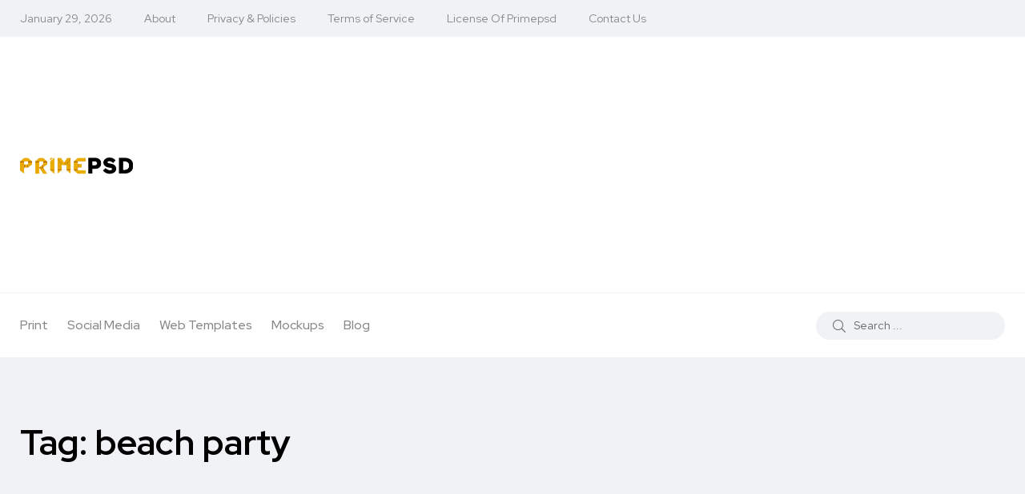

--- FILE ---
content_type: text/html; charset=UTF-8
request_url: https://www.primepsd.com/tag/beach-party/
body_size: 13505
content:
<!doctype html>
<html dir="ltr" lang="en-US" prefix="og: https://ogp.me/ns#">
<head>
	
	<script type="application/ld+json">
		{
		  "@context": "https://schema.org",
		  "@type": "WebSite",
		  "url": "https://primepsd.com/",
		  "potentialAction": {
			"@type": "SearchAction",
			"target": "https://primepsd.com/search?q={search_term_string}",
			"query-input": "required name=search_term_string"
		  },
		  "mainEntity": {
			"@type": "ItemList",
			"itemListElement": [
			  {
				"@type": "ListItem",
				"position": 1,
				"url": "https://www.primepsd.com/category/mockups/apple-devices/iphone-mockups/"
			  },
			  {
				"@type": "ListItem",
				"position": 2,
				"url": "https://www.primepsd.com/category/mockups/branding/tshirt/"
			  },
			  {
				"@type": "ListItem",
				"position": 3,
				"url": "https://www.primepsd.com/category/mockups/branding/business-card/"
			  }
			]
		  }
		}
	</script>

	
	<!-- Adsense -->
	<meta name="google-adsense-account" content="ca-pub-6230390060712340">
	<!-- Adsense -->
	
    <meta charset="UTF-8">
    <meta name="viewport" content="width=device-width, initial-scale=1">
    <link rel="profile" href="https://gmpg.org/xfn/11">
    <title>beach party - PrimePSD</title>

		<!-- All in One SEO 4.6.3 - aioseo.com -->
		<meta name="robots" content="max-image-preview:large" />
		<meta name="google-site-verification" content="4Md_b6L3-zpc6eTYALKtmHLwtUnlmsPLTSP0zjI5WNs" />
		<link rel="canonical" href="https://www.primepsd.com/tag/beach-party/" />
		<meta name="generator" content="All in One SEO (AIOSEO) 4.6.3" />
		<script type="application/ld+json" class="aioseo-schema">
			{"@context":"https:\/\/schema.org","@graph":[{"@type":"BreadcrumbList","@id":"https:\/\/www.primepsd.com\/tag\/beach-party\/#breadcrumblist","itemListElement":[{"@type":"ListItem","@id":"https:\/\/www.primepsd.com\/#listItem","position":1,"name":"Home","item":"https:\/\/www.primepsd.com\/","nextItem":"https:\/\/www.primepsd.com\/tag\/beach-party\/#listItem"},{"@type":"ListItem","@id":"https:\/\/www.primepsd.com\/tag\/beach-party\/#listItem","position":2,"name":"beach party","previousItem":"https:\/\/www.primepsd.com\/#listItem"}]},{"@type":"CollectionPage","@id":"https:\/\/www.primepsd.com\/tag\/beach-party\/#collectionpage","url":"https:\/\/www.primepsd.com\/tag\/beach-party\/","name":"beach party - PrimePSD","inLanguage":"en-US","isPartOf":{"@id":"https:\/\/www.primepsd.com\/#website"},"breadcrumb":{"@id":"https:\/\/www.primepsd.com\/tag\/beach-party\/#breadcrumblist"}},{"@type":"Organization","@id":"https:\/\/www.primepsd.com\/#organization","name":"PrimePSD","url":"https:\/\/www.primepsd.com\/","logo":{"@type":"ImageObject","url":"https:\/\/www.primepsd.com\/wp-content\/uploads\/2020\/03\/cropped-Social-Media-1.png","@id":"https:\/\/www.primepsd.com\/tag\/beach-party\/#organizationLogo","width":512,"height":512},"image":{"@id":"https:\/\/www.primepsd.com\/tag\/beach-party\/#organizationLogo"},"sameAs":["https:\/\/facebook.com\/primepsd","https:\/\/www.instagram.com\/primepsd\/"],"contactPoint":{"@type":"ContactPoint","telephone":"+919643546070","contactType":"Technical Support"}},{"@type":"WebSite","@id":"https:\/\/www.primepsd.com\/#website","url":"https:\/\/www.primepsd.com\/","name":"PrimePSD","description":"Huge Collection of Prime PSDs","inLanguage":"en-US","publisher":{"@id":"https:\/\/www.primepsd.com\/#organization"}}]}
		</script>
		<!-- All in One SEO -->

<noscript><style>#backto-top{display:none;}</style></noscript><link rel='dns-prefetch' href='//stats.wp.com' />
<link rel='dns-prefetch' href='//fonts.googleapis.com' />
<link rel='dns-prefetch' href='//c0.wp.com' />
<link rel="alternate" type="application/rss+xml" title="PrimePSD &raquo; Feed" href="https://www.primepsd.com/feed/" />
<link rel="alternate" type="application/rss+xml" title="PrimePSD &raquo; Comments Feed" href="https://www.primepsd.com/comments/feed/" />
<link rel="alternate" type="application/rss+xml" title="PrimePSD &raquo; beach party Tag Feed" href="https://www.primepsd.com/tag/beach-party/feed/" />
		<!-- This site uses the Google Analytics by MonsterInsights plugin v8.27.0 - Using Analytics tracking - https://www.monsterinsights.com/ -->
		<!-- Note: MonsterInsights is not currently configured on this site. The site owner needs to authenticate with Google Analytics in the MonsterInsights settings panel. -->
					<!-- No tracking code set -->
				<!-- / Google Analytics by MonsterInsights -->
		<style id='wp-img-auto-sizes-contain-inline-css' type='text/css'>
img:is([sizes=auto i],[sizes^="auto," i]){contain-intrinsic-size:3000px 1500px}
/*# sourceURL=wp-img-auto-sizes-contain-inline-css */
</style>

<style id='wp-emoji-styles-inline-css' type='text/css'>

	img.wp-smiley, img.emoji {
		display: inline !important;
		border: none !important;
		box-shadow: none !important;
		height: 1em !important;
		width: 1em !important;
		margin: 0 0.07em !important;
		vertical-align: -0.1em !important;
		background: none !important;
		padding: 0 !important;
	}
/*# sourceURL=wp-emoji-styles-inline-css */
</style>
<link rel='stylesheet' id='wp-block-library-css' href='https://c0.wp.com/c/6.9/wp-includes/css/dist/block-library/style.min.css' type='text/css' media='all' />
<style id='wp-block-library-inline-css' type='text/css'>
.has-text-align-justify{text-align:justify;}

/*# sourceURL=wp-block-library-inline-css */
</style><style id='global-styles-inline-css' type='text/css'>
:root{--wp--preset--aspect-ratio--square: 1;--wp--preset--aspect-ratio--4-3: 4/3;--wp--preset--aspect-ratio--3-4: 3/4;--wp--preset--aspect-ratio--3-2: 3/2;--wp--preset--aspect-ratio--2-3: 2/3;--wp--preset--aspect-ratio--16-9: 16/9;--wp--preset--aspect-ratio--9-16: 9/16;--wp--preset--color--black: #000000;--wp--preset--color--cyan-bluish-gray: #abb8c3;--wp--preset--color--white: #ffffff;--wp--preset--color--pale-pink: #f78da7;--wp--preset--color--vivid-red: #cf2e2e;--wp--preset--color--luminous-vivid-orange: #ff6900;--wp--preset--color--luminous-vivid-amber: #fcb900;--wp--preset--color--light-green-cyan: #7bdcb5;--wp--preset--color--vivid-green-cyan: #00d084;--wp--preset--color--pale-cyan-blue: #8ed1fc;--wp--preset--color--vivid-cyan-blue: #0693e3;--wp--preset--color--vivid-purple: #9b51e0;--wp--preset--color--blogar-primary: #3858F6;--wp--preset--color--blogar-secondary: #D93E40;--wp--preset--color--blogar-tertiary: #050505;--wp--preset--color--blogar-white: #ffffff;--wp--preset--color--blogar-dark-light: #1A1A1A;--wp--preset--gradient--vivid-cyan-blue-to-vivid-purple: linear-gradient(135deg,rgb(6,147,227) 0%,rgb(155,81,224) 100%);--wp--preset--gradient--light-green-cyan-to-vivid-green-cyan: linear-gradient(135deg,rgb(122,220,180) 0%,rgb(0,208,130) 100%);--wp--preset--gradient--luminous-vivid-amber-to-luminous-vivid-orange: linear-gradient(135deg,rgb(252,185,0) 0%,rgb(255,105,0) 100%);--wp--preset--gradient--luminous-vivid-orange-to-vivid-red: linear-gradient(135deg,rgb(255,105,0) 0%,rgb(207,46,46) 100%);--wp--preset--gradient--very-light-gray-to-cyan-bluish-gray: linear-gradient(135deg,rgb(238,238,238) 0%,rgb(169,184,195) 100%);--wp--preset--gradient--cool-to-warm-spectrum: linear-gradient(135deg,rgb(74,234,220) 0%,rgb(151,120,209) 20%,rgb(207,42,186) 40%,rgb(238,44,130) 60%,rgb(251,105,98) 80%,rgb(254,248,76) 100%);--wp--preset--gradient--blush-light-purple: linear-gradient(135deg,rgb(255,206,236) 0%,rgb(152,150,240) 100%);--wp--preset--gradient--blush-bordeaux: linear-gradient(135deg,rgb(254,205,165) 0%,rgb(254,45,45) 50%,rgb(107,0,62) 100%);--wp--preset--gradient--luminous-dusk: linear-gradient(135deg,rgb(255,203,112) 0%,rgb(199,81,192) 50%,rgb(65,88,208) 100%);--wp--preset--gradient--pale-ocean: linear-gradient(135deg,rgb(255,245,203) 0%,rgb(182,227,212) 50%,rgb(51,167,181) 100%);--wp--preset--gradient--electric-grass: linear-gradient(135deg,rgb(202,248,128) 0%,rgb(113,206,126) 100%);--wp--preset--gradient--midnight: linear-gradient(135deg,rgb(2,3,129) 0%,rgb(40,116,252) 100%);--wp--preset--font-size--small: 12px;--wp--preset--font-size--medium: 20px;--wp--preset--font-size--large: 36px;--wp--preset--font-size--x-large: 42px;--wp--preset--font-size--normal: 16px;--wp--preset--font-size--huge: 50px;--wp--preset--spacing--20: 0.44rem;--wp--preset--spacing--30: 0.67rem;--wp--preset--spacing--40: 1rem;--wp--preset--spacing--50: 1.5rem;--wp--preset--spacing--60: 2.25rem;--wp--preset--spacing--70: 3.38rem;--wp--preset--spacing--80: 5.06rem;--wp--preset--shadow--natural: 6px 6px 9px rgba(0, 0, 0, 0.2);--wp--preset--shadow--deep: 12px 12px 50px rgba(0, 0, 0, 0.4);--wp--preset--shadow--sharp: 6px 6px 0px rgba(0, 0, 0, 0.2);--wp--preset--shadow--outlined: 6px 6px 0px -3px rgb(255, 255, 255), 6px 6px rgb(0, 0, 0);--wp--preset--shadow--crisp: 6px 6px 0px rgb(0, 0, 0);}:where(.is-layout-flex){gap: 0.5em;}:where(.is-layout-grid){gap: 0.5em;}body .is-layout-flex{display: flex;}.is-layout-flex{flex-wrap: wrap;align-items: center;}.is-layout-flex > :is(*, div){margin: 0;}body .is-layout-grid{display: grid;}.is-layout-grid > :is(*, div){margin: 0;}:where(.wp-block-columns.is-layout-flex){gap: 2em;}:where(.wp-block-columns.is-layout-grid){gap: 2em;}:where(.wp-block-post-template.is-layout-flex){gap: 1.25em;}:where(.wp-block-post-template.is-layout-grid){gap: 1.25em;}.has-black-color{color: var(--wp--preset--color--black) !important;}.has-cyan-bluish-gray-color{color: var(--wp--preset--color--cyan-bluish-gray) !important;}.has-white-color{color: var(--wp--preset--color--white) !important;}.has-pale-pink-color{color: var(--wp--preset--color--pale-pink) !important;}.has-vivid-red-color{color: var(--wp--preset--color--vivid-red) !important;}.has-luminous-vivid-orange-color{color: var(--wp--preset--color--luminous-vivid-orange) !important;}.has-luminous-vivid-amber-color{color: var(--wp--preset--color--luminous-vivid-amber) !important;}.has-light-green-cyan-color{color: var(--wp--preset--color--light-green-cyan) !important;}.has-vivid-green-cyan-color{color: var(--wp--preset--color--vivid-green-cyan) !important;}.has-pale-cyan-blue-color{color: var(--wp--preset--color--pale-cyan-blue) !important;}.has-vivid-cyan-blue-color{color: var(--wp--preset--color--vivid-cyan-blue) !important;}.has-vivid-purple-color{color: var(--wp--preset--color--vivid-purple) !important;}.has-black-background-color{background-color: var(--wp--preset--color--black) !important;}.has-cyan-bluish-gray-background-color{background-color: var(--wp--preset--color--cyan-bluish-gray) !important;}.has-white-background-color{background-color: var(--wp--preset--color--white) !important;}.has-pale-pink-background-color{background-color: var(--wp--preset--color--pale-pink) !important;}.has-vivid-red-background-color{background-color: var(--wp--preset--color--vivid-red) !important;}.has-luminous-vivid-orange-background-color{background-color: var(--wp--preset--color--luminous-vivid-orange) !important;}.has-luminous-vivid-amber-background-color{background-color: var(--wp--preset--color--luminous-vivid-amber) !important;}.has-light-green-cyan-background-color{background-color: var(--wp--preset--color--light-green-cyan) !important;}.has-vivid-green-cyan-background-color{background-color: var(--wp--preset--color--vivid-green-cyan) !important;}.has-pale-cyan-blue-background-color{background-color: var(--wp--preset--color--pale-cyan-blue) !important;}.has-vivid-cyan-blue-background-color{background-color: var(--wp--preset--color--vivid-cyan-blue) !important;}.has-vivid-purple-background-color{background-color: var(--wp--preset--color--vivid-purple) !important;}.has-black-border-color{border-color: var(--wp--preset--color--black) !important;}.has-cyan-bluish-gray-border-color{border-color: var(--wp--preset--color--cyan-bluish-gray) !important;}.has-white-border-color{border-color: var(--wp--preset--color--white) !important;}.has-pale-pink-border-color{border-color: var(--wp--preset--color--pale-pink) !important;}.has-vivid-red-border-color{border-color: var(--wp--preset--color--vivid-red) !important;}.has-luminous-vivid-orange-border-color{border-color: var(--wp--preset--color--luminous-vivid-orange) !important;}.has-luminous-vivid-amber-border-color{border-color: var(--wp--preset--color--luminous-vivid-amber) !important;}.has-light-green-cyan-border-color{border-color: var(--wp--preset--color--light-green-cyan) !important;}.has-vivid-green-cyan-border-color{border-color: var(--wp--preset--color--vivid-green-cyan) !important;}.has-pale-cyan-blue-border-color{border-color: var(--wp--preset--color--pale-cyan-blue) !important;}.has-vivid-cyan-blue-border-color{border-color: var(--wp--preset--color--vivid-cyan-blue) !important;}.has-vivid-purple-border-color{border-color: var(--wp--preset--color--vivid-purple) !important;}.has-vivid-cyan-blue-to-vivid-purple-gradient-background{background: var(--wp--preset--gradient--vivid-cyan-blue-to-vivid-purple) !important;}.has-light-green-cyan-to-vivid-green-cyan-gradient-background{background: var(--wp--preset--gradient--light-green-cyan-to-vivid-green-cyan) !important;}.has-luminous-vivid-amber-to-luminous-vivid-orange-gradient-background{background: var(--wp--preset--gradient--luminous-vivid-amber-to-luminous-vivid-orange) !important;}.has-luminous-vivid-orange-to-vivid-red-gradient-background{background: var(--wp--preset--gradient--luminous-vivid-orange-to-vivid-red) !important;}.has-very-light-gray-to-cyan-bluish-gray-gradient-background{background: var(--wp--preset--gradient--very-light-gray-to-cyan-bluish-gray) !important;}.has-cool-to-warm-spectrum-gradient-background{background: var(--wp--preset--gradient--cool-to-warm-spectrum) !important;}.has-blush-light-purple-gradient-background{background: var(--wp--preset--gradient--blush-light-purple) !important;}.has-blush-bordeaux-gradient-background{background: var(--wp--preset--gradient--blush-bordeaux) !important;}.has-luminous-dusk-gradient-background{background: var(--wp--preset--gradient--luminous-dusk) !important;}.has-pale-ocean-gradient-background{background: var(--wp--preset--gradient--pale-ocean) !important;}.has-electric-grass-gradient-background{background: var(--wp--preset--gradient--electric-grass) !important;}.has-midnight-gradient-background{background: var(--wp--preset--gradient--midnight) !important;}.has-small-font-size{font-size: var(--wp--preset--font-size--small) !important;}.has-medium-font-size{font-size: var(--wp--preset--font-size--medium) !important;}.has-large-font-size{font-size: var(--wp--preset--font-size--large) !important;}.has-x-large-font-size{font-size: var(--wp--preset--font-size--x-large) !important;}
/*# sourceURL=global-styles-inline-css */
</style>

<style id='classic-theme-styles-inline-css' type='text/css'>
/*! This file is auto-generated */
.wp-block-button__link{color:#fff;background-color:#32373c;border-radius:9999px;box-shadow:none;text-decoration:none;padding:calc(.667em + 2px) calc(1.333em + 2px);font-size:1.125em}.wp-block-file__button{background:#32373c;color:#fff;text-decoration:none}
/*# sourceURL=/wp-includes/css/classic-themes.min.css */
</style>
<link rel='stylesheet' id='contact-form-7-css' href='https://www.primepsd.com/wp-content/plugins/contact-form-7/includes/css/styles.css?ver=5.9.3' type='text/css' media='all' />
<link rel='stylesheet' id='dedo-css-css' href='https://www.primepsd.com/wp-content/plugins/delightful-downloads/assets/css/delightful-downloads.min.css?ver=1.6.6' type='text/css' media='all' />
<link rel='stylesheet' id='mks_shortcodes_fntawsm_css-css' href='https://www.primepsd.com/wp-content/plugins/meks-flexible-shortcodes/css/font-awesome/css/font-awesome.min.css?ver=1.3.6' type='text/css' media='screen' />
<link rel='stylesheet' id='mks_shortcodes_simple_line_icons-css' href='https://www.primepsd.com/wp-content/plugins/meks-flexible-shortcodes/css/simple-line/simple-line-icons.css?ver=1.3.6' type='text/css' media='screen' />
<link rel='stylesheet' id='mks_shortcodes_css-css' href='https://www.primepsd.com/wp-content/plugins/meks-flexible-shortcodes/css/style.css?ver=1.3.6' type='text/css' media='screen' />
<link rel='stylesheet' id='axil-fonts-css' href='https://fonts.googleapis.com/css?family=Red+Hat+Display%3A0%2C400%3B0%2C500%3B0%2C700%3B0%2C900%3B1%2C400%3B1%2C500%3B1%2C700%3B1%2C900&#038;subset=latin%2Clatin-ext&#038;ver=6.9' type='text/css' media='all' />
<link rel='stylesheet' id='slick-css' href='https://www.primepsd.com/wp-content/themes/blogar/assets/css/vendor/slick.css?ver=1.2.1' type='text/css' media='all' />
<link rel='stylesheet' id='slick-theme-css' href='https://www.primepsd.com/wp-content/themes/blogar/assets/css/vendor/slick-theme.css?ver=1.2.1' type='text/css' media='all' />
<link rel='stylesheet' id='font-awesome-css' href='https://www.primepsd.com/wp-content/themes/blogar/assets/css/vendor/font-awesome.css?ver=1.2.1' type='text/css' media='all' />
<link rel='stylesheet' id='bootstrap-css' href='https://www.primepsd.com/wp-content/themes/blogar/assets/css/vendor/bootstrap.min.css?ver=1.2.1' type='text/css' media='all' />
<link rel='stylesheet' id='axil-style-css' href='https://www.primepsd.com/wp-content/themes/blogar/assets/css/style.css?ver=1.2.1' type='text/css' media='all' />
<link rel='stylesheet' id='blogar-style-css' href='https://www.primepsd.com/wp-content/themes/blogar/style.css?ver=6.9' type='text/css' media='all' />
<link rel='stylesheet' id='meks-ads-widget-css' href='https://www.primepsd.com/wp-content/plugins/meks-easy-ads-widget/css/style.css?ver=2.0.9' type='text/css' media='all' />
<link rel='stylesheet' id='meks_instagram-widget-styles-css' href='https://www.primepsd.com/wp-content/plugins/meks-easy-instagram-widget/css/widget.css?ver=6.9' type='text/css' media='all' />
<link rel='stylesheet' id='meks-flickr-widget-css' href='https://www.primepsd.com/wp-content/plugins/meks-simple-flickr-widget/css/style.css?ver=1.3' type='text/css' media='all' />
<link rel='stylesheet' id='meks-author-widget-css' href='https://www.primepsd.com/wp-content/plugins/meks-smart-author-widget/css/style.css?ver=1.1.5' type='text/css' media='all' />
<link rel='stylesheet' id='meks-social-widget-css' href='https://www.primepsd.com/wp-content/plugins/meks-smart-social-widget/css/style.css?ver=1.6.5' type='text/css' media='all' />
<link rel='stylesheet' id='meks-themeforest-widget-css' href='https://www.primepsd.com/wp-content/plugins/meks-themeforest-smart-widget/css/style.css?ver=1.6' type='text/css' media='all' />
<link rel='stylesheet' id='meks_ess-main-css' href='https://www.primepsd.com/wp-content/plugins/meks-easy-social-share/assets/css/main.css?ver=1.3' type='text/css' media='all' />
<link rel='stylesheet' id='jetpack_css-css' href='https://c0.wp.com/p/jetpack/13.2.3/css/jetpack.css' type='text/css' media='all' />
<script type="text/javascript" src="https://c0.wp.com/c/6.9/wp-includes/js/jquery/jquery.min.js" id="jquery-core-js"></script>
<script type="text/javascript" src="https://c0.wp.com/c/6.9/wp-includes/js/jquery/jquery-migrate.min.js" id="jquery-migrate-js"></script>
<script type="text/javascript" src="https://www.primepsd.com/wp-content/themes/blogar/assets/js/vendor/slick.min.js?ver=1.2.1" id="slick-js"></script>
<link rel="https://api.w.org/" href="https://www.primepsd.com/wp-json/" /><link rel="alternate" title="JSON" type="application/json" href="https://www.primepsd.com/wp-json/wp/v2/tags/172" /><link rel="EditURI" type="application/rsd+xml" title="RSD" href="https://www.primepsd.com/xmlrpc.php?rsd" />
<meta name="generator" content="WordPress 6.9" />
<meta name="generator" content="Redux 4.4.18" /><!-- start Simple Custom CSS and JS -->
<style type="text/css">
.homePosts .elementor-widget-container .axil-post-list-area {
  	display: flex;
    flex-flow: row wrap;
  	margin-left: -15px;
    margin-right: -15px;
}
.homePosts .elementor-widget-container .axil-post-list-area .section-title {
	display: none !important;  
}

.homePosts .elementor-widget-container .axil-post-list-area .post-list-view {
  	display: flex;
    flex-flow: column;
    flex: 0 0 100%;
  	padding: 0 15px;
    flex-basis: 100%%;
}

@media screen and (min-width: 768px) {
  .homePosts .elementor-widget-container .axil-post-list-area .post-list-view {
      flex-basis: 50%;
	}
}

@media screen and (min-width: 1200px) {
  .homePosts .elementor-widget-container .axil-post-list-area .post-list-view {
      flex-basis: 25%;
	}
}

@media screen and (max-width: 575px) {
  .homePosts .elementor-widget-container .axil-post-list-area .post-list-view .post-thumbnail a {
	border-radius: 10px !important;
  }
}

.homePosts .elementor-widget-container .axil-post-list-area .post-list-view .post-thumbnail {
  min-width: inherit;
  max-width: inherit;
  width: 100%;
}

.homePosts .elementor-widget-container .axil-post-list-area .mt--30 {
  margin-top: 50px !important;
}

@media screen and (max-width: 575px) {
  .homePosts .elementor-widget-container .axil-post-list-area .post-list-view .post-content {
	flex-basis: auto;
  }
}

.homePosts .elementor-widget-container .axil-post-list-area .post-list-view .post-content {
  border: none !important;
  padding: 0 !important;
  margin-top: 20px;
  box-shadow: none !important;
}

.homePosts .elementor-widget-container .axil-post-list-area .post-list-view .post-content .post-meta-wrapper {
  margin-top: 0 !important;
}</style>
<!-- end Simple Custom CSS and JS -->
<!-- start Simple Custom CSS and JS -->
<style type="text/css">
.button-blue {
  	text-align: center !important;
    width: 100% !important;
  	border-radius: 100px !important;
    padding: 16px 0 !important;
}

Ins {
  background: white !important;
}

.header-middle .container .row div:nth-child(2) {
  max-height: 100px;
}

.sidebar-inner div:nth-child(1) {
  padding: 0px !important;
}

.axil-post-details-content img {
  margin-bottom: 15px;
}

.post-meta-list .post-meta-tags {
  display: none !important;
}

.blog-btn-filled {
	width: 100%;
    background: #f9c900;
    display: block;
    text-align: center;
    padding: 10px;
    border-radius: 6px;
    color: #121212;
}
.blog-btn-filled:hover {
	color: white;
	background: #121212;
}
.blog-btn-border {
	width: 100%;
    background: transparent;
    border: 1.5px solid #121212;
    display: block;
    text-align: center;
    padding: 10px;
    border-radius: 6px;
    color: #121212;
}
.blog-btn-border:hover {
	background: #121212;
	color: white;
}
#suggest-psd {
	border: var(--border-width) solid var(--color-border);
	border-radius: 150px;
}
#suggest-psd option {
	margin: 15px 0;
    font-size: 16px;
    color: #121212;
}

/* .gridlove-share-wrapper { display: none !important;} */</style>
<!-- end Simple Custom CSS and JS -->
	<style>img#wpstats{display:none}</style>
		        <!--Customizer CSS-->
        <style type="text/css">

                                                                                                                                                                                    :root { --color-primary:#fcb60f; }            :root { --color-secondary:#fcb60f; }                                                                                                                                                
        </style>
        <meta name="generator" content="Elementor 3.24.7; features: additional_custom_breakpoints; settings: css_print_method-external, google_font-enabled, font_display-auto">
      <meta name="onesignal" content="wordpress-plugin"/>
            <script>

      window.OneSignal = window.OneSignal || [];

      OneSignal.push( function() {
        OneSignal.SERVICE_WORKER_UPDATER_PATH = "OneSignalSDKUpdaterWorker.js.php";
                      OneSignal.SERVICE_WORKER_PATH = "OneSignalSDKWorker.js.php";
                      OneSignal.SERVICE_WORKER_PARAM = { scope: "/" };
        OneSignal.setDefaultNotificationUrl("https://www.primepsd.com");
        var oneSignal_options = {};
        window._oneSignalInitOptions = oneSignal_options;

        oneSignal_options['wordpress'] = true;
oneSignal_options['appId'] = '448a1c66-6a54-4087-861a-883062dc7bef';
oneSignal_options['allowLocalhostAsSecureOrigin'] = true;
oneSignal_options['welcomeNotification'] = { };
oneSignal_options['welcomeNotification']['title'] = "PrimePSD";
oneSignal_options['welcomeNotification']['message'] = "Thanks For Subscribing";
oneSignal_options['welcomeNotification']['url'] = "http://primepsd.com/";
oneSignal_options['path'] = "https://www.primepsd.com/wp-content/plugins/onesignal-free-web-push-notifications/sdk_files/";
oneSignal_options['safari_web_id'] = "web.onesignal.auto.14c30330-c4fb-483f-9c66-942ad147f917";
oneSignal_options['promptOptions'] = { };
oneSignal_options['notifyButton'] = { };
oneSignal_options['notifyButton']['enable'] = true;
oneSignal_options['notifyButton']['position'] = 'bottom-right';
oneSignal_options['notifyButton']['theme'] = 'default';
oneSignal_options['notifyButton']['size'] = 'medium';
oneSignal_options['notifyButton']['showCredit'] = true;
oneSignal_options['notifyButton']['text'] = {};
oneSignal_options['notifyButton']['colors'] = {};
                OneSignal.init(window._oneSignalInitOptions);
                OneSignal.showSlidedownPrompt();      });

      function documentInitOneSignal() {
        var oneSignal_elements = document.getElementsByClassName("OneSignal-prompt");

        var oneSignalLinkClickHandler = function(event) { OneSignal.push(['registerForPushNotifications']); event.preventDefault(); };        for(var i = 0; i < oneSignal_elements.length; i++)
          oneSignal_elements[i].addEventListener('click', oneSignalLinkClickHandler, false);
      }

      if (document.readyState === 'complete') {
           documentInitOneSignal();
      }
      else {
           window.addEventListener("load", function(event){
               documentInitOneSignal();
          });
      }
    </script>
			<style>
				.e-con.e-parent:nth-of-type(n+4):not(.e-lazyloaded):not(.e-no-lazyload),
				.e-con.e-parent:nth-of-type(n+4):not(.e-lazyloaded):not(.e-no-lazyload) * {
					background-image: none !important;
				}
				@media screen and (max-height: 1024px) {
					.e-con.e-parent:nth-of-type(n+3):not(.e-lazyloaded):not(.e-no-lazyload),
					.e-con.e-parent:nth-of-type(n+3):not(.e-lazyloaded):not(.e-no-lazyload) * {
						background-image: none !important;
					}
				}
				@media screen and (max-height: 640px) {
					.e-con.e-parent:nth-of-type(n+2):not(.e-lazyloaded):not(.e-no-lazyload),
					.e-con.e-parent:nth-of-type(n+2):not(.e-lazyloaded):not(.e-no-lazyload) * {
						background-image: none !important;
					}
				}
			</style>
			<link rel="icon" href="https://www.primepsd.com/wp-content/uploads/2020/03/cropped-Social-Media-1-150x150.png" sizes="32x32" />
<link rel="icon" href="https://www.primepsd.com/wp-content/uploads/2020/03/cropped-Social-Media-1-300x300.png" sizes="192x192" />
<link rel="apple-touch-icon" href="https://www.primepsd.com/wp-content/uploads/2020/03/cropped-Social-Media-1-300x300.png" />
<meta name="msapplication-TileImage" content="https://www.primepsd.com/wp-content/uploads/2020/03/cropped-Social-Media-1-300x300.png" />
	
	<!-- Google site verification code -->
	<meta name="google-site-verification" content="lK658iNxtkjYljOna0xyHBdPw2cx7mDYrvomeytsTuY" />
	<!-- Google site verification code -->
	
	<!-- Global site tag (gtag.js) - Google Analytics -->
	<script async src="https://www.googletagmanager.com/gtag/js?id=UA-160026040-1"></script>
	<script>
	  window.dataLayer = window.dataLayer || [];
	  function gtag(){dataLayer.push(arguments);}
	  gtag('js', new Date());
	  gtag('config', 'UA-160026040-1');
	</script>
	<!-- Global site tag (gtag.js) - Google Analytics -->
	
	<script src="https://cdn.onesignal.com/sdks/OneSignalSDK.js" async=""></script>
	<script>
	  window.OneSignal = window.OneSignal || [];
	  OneSignal.push(function() {
		OneSignal.init({
		  appId: "448a1c66-6a54-4087-861a-883062dc7bef",
		});
	  });
	</script>
		
<link rel='stylesheet' id='redux-custom-fonts-css' href='//www.primepsd.com/wp-content/uploads/redux/custom-fonts/fonts.css?ver=1769663456' type='text/css' media='all' />
</head>

<body class="archive tag tag-beach-party tag-172 wp-embed-responsive wp-theme-blogar post-beach-party-free-flyer-psd-template hfeed active-scroll-to-top  active-sidebar-blog active-sidebar-single-post header-with-search elementor-default elementor-kit-937">
<div class="main-content">
<!-- Start Header -->
<header class="header axil-header header-style-3  header-light    ">
    <div class="header-top">
        <div class="container">
            <div class="row align-items-center">
                <div class="col--xl-6 col-lg-8 col-md-8 col-sm-12">
                    <div class="header-top-bar d-flex flex-wrap align-items-center justify-content-center justify-content-md-start">
                                                    <ul class="header-top-date liststyle d-flex flex-wrap align-items-center">
                                <li>January 29, 2026</li>
                            </ul>
                                                                            <ul id="menu-footer-bottom-menu" class="header-top-nav liststyle d-flex flex-wrap align-items-center"><li id="menu-item-1278" class="menu-item menu-item-type-post_type menu-item-object-page menu-item-1278"><a href="https://www.primepsd.com/about/">About</a></li>
<li id="menu-item-1277" class="menu-item menu-item-type-post_type menu-item-object-page menu-item-1277"><a href="https://www.primepsd.com/privacy-policies/">Privacy &#038; Policies</a></li>
<li id="menu-item-1276" class="menu-item menu-item-type-post_type menu-item-object-page menu-item-1276"><a href="https://www.primepsd.com/terms-of-service/">Terms of Service</a></li>
<li id="menu-item-1275" class="menu-item menu-item-type-post_type menu-item-object-page menu-item-1275"><a href="https://www.primepsd.com/license-of-primepsd/">License Of Primepsd</a></li>
<li id="menu-item-1692" class="menu-item menu-item-type-post_type menu-item-object-page menu-item-1692"><a href="https://www.primepsd.com/contact-us/">Contact Us</a></li>
</ul>                                            </div>
                </div>
                <div class="col--xl-6 col-lg-4 col-md-4 col-sm-12">
                                    </div>
            </div>
        </div>
    </div>

    <div class="header-middle">
        <div class="container">
            <div class="row align-items-center">
                <div class="col-lg-3 col-md-4 col-sm-6">
                    <div class="logo">
                                                    <a href="https://www.primepsd.com/"
                               title="PrimePSD" rel="home">

                                
                                                                            <img class="dark-logo" src="https://www.primepsd.com/wp-content/uploads/2022/04/primepsd-logo.png" alt="PrimePSD">
                                                                                                                <img class="light-logo" src="https://www.primepsd.com/wp-content/uploads/2022/04/logo-white.png" alt="PrimePSD">
                                    
                                
                            </a>
                        
                    </div> <!-- End Logo-->
                </div>
                <div class="col-lg-9 col-md-8 col-sm-6">
                    <div class="header-add-with-bar">
                        <script async src="https://pagead2.googlesyndication.com/pagead/js/adsbygoogle.js?client=ca-pub-2952087088754705"
     crossorigin="anonymous"></script>
<!-- Header Ad - PrimePSD -->
<ins class="adsbygoogle"
     style="display:block"
     data-ad-client="ca-pub-2952087088754705"
     data-ad-slot="2849588914"
     data-ad-format="auto"
     data-full-width-responsive="true"></ins>
<script>
     (adsbygoogle = window.adsbygoogle || []).push({});
</script>                    </div>
                </div>
            </div>
        </div>
    </div>
        <div class="header-bottom">
        <div class="container">
            <div class="row justify-content-center justify-content-xl-between align-items-center">
                <div class="col-md-6 col-sm-3 col-4 col-xl-8">
                    <div class="mainmenu-wrapper d-none d-xl-block">
                        <!-- Start Mainmanu Nav -->
                        <nav class="mainmenu-nav d-none d-lg-block"><ul id="main-menu" class="mainmenu"><li id="menu-item-42" class="menu-item menu-item-type-taxonomy menu-item-object-category menu-item-has-children menu-item-42 axil-post-type-post has-dropdown"><a href="https://www.primepsd.com/category/print/">Print</a>
<ul class="axil-submenu">
	<li id="menu-item-45" class="menu-item menu-item-type-taxonomy menu-item-object-category menu-item-45 axil-post-type-post"><a href="https://www.primepsd.com/category/print/flyer/">Flyer</a></li>
	<li id="menu-item-44" class="menu-item menu-item-type-taxonomy menu-item-object-category menu-item-44 axil-post-type-post"><a href="https://www.primepsd.com/category/print/businesscards/">Business Cards</a></li>
	<li id="menu-item-693" class="menu-item menu-item-type-taxonomy menu-item-object-category menu-item-693 axil-post-type-post"><a href="https://www.primepsd.com/category/print/resumetemplates/">Resume Templates</a></li>
</ul>
</li>
<li id="menu-item-51" class="menu-item menu-item-type-taxonomy menu-item-object-category menu-item-51 axil-post-type-post"><a href="https://www.primepsd.com/category/webelements/socialmedia/">Social Media</a></li>
<li id="menu-item-283" class="menu-item menu-item-type-taxonomy menu-item-object-category menu-item-has-children menu-item-283 axil-post-type-post has-dropdown"><a href="https://www.primepsd.com/category/web-templates/">Web Templates</a>
<ul class="axil-submenu">
	<li id="menu-item-1557" class="menu-item menu-item-type-taxonomy menu-item-object-category menu-item-1557 axil-post-type-post"><a href="https://www.primepsd.com/category/web-templates/figma-templates/">Figma Templates</a></li>
	<li id="menu-item-284" class="menu-item menu-item-type-taxonomy menu-item-object-category menu-item-284 axil-post-type-post"><a href="https://www.primepsd.com/category/web-templates/xd-templates/">XD Templates</a></li>
</ul>
</li>
<li id="menu-item-25" class="menu-item menu-item-type-taxonomy menu-item-object-category menu-item-has-children menu-item-25 axil-post-type-post has-dropdown"><a href="https://www.primepsd.com/category/mockups/">Mockups</a>
<ul class="axil-submenu">
	<li id="menu-item-26" class="menu-item menu-item-type-taxonomy menu-item-object-category menu-item-has-children menu-item-26 axil-post-type-post has-dropdown"><a href="https://www.primepsd.com/category/mockups/apple-devices/">Apple Devices</a>
	<ul class="axil-submenu">
		<li id="menu-item-30" class="menu-item menu-item-type-taxonomy menu-item-object-category menu-item-30 axil-post-type-post"><a href="https://www.primepsd.com/category/mockups/apple-devices/iphone-mockups/">iPhone</a></li>
		<li id="menu-item-31" class="menu-item menu-item-type-taxonomy menu-item-object-category menu-item-31 axil-post-type-post"><a href="https://www.primepsd.com/category/mockups/apple-devices/macbook/">Macbook</a></li>
		<li id="menu-item-28" class="menu-item menu-item-type-taxonomy menu-item-object-category menu-item-28 axil-post-type-post"><a href="https://www.primepsd.com/category/mockups/apple-devices/imac/">iMac</a></li>
		<li id="menu-item-29" class="menu-item menu-item-type-taxonomy menu-item-object-category menu-item-29 axil-post-type-post"><a href="https://www.primepsd.com/category/mockups/apple-devices/ipad/">iPad</a></li>
	</ul>
</li>
	<li id="menu-item-32" class="menu-item menu-item-type-taxonomy menu-item-object-category menu-item-has-children menu-item-32 axil-post-type-post has-dropdown"><a href="https://www.primepsd.com/category/mockups/branding/">Branding</a>
	<ul class="axil-submenu">
		<li id="menu-item-33" class="menu-item menu-item-type-taxonomy menu-item-object-category menu-item-33 axil-post-type-post"><a href="https://www.primepsd.com/category/mockups/branding/business-card/">Business card</a></li>
		<li id="menu-item-37" class="menu-item menu-item-type-taxonomy menu-item-object-category menu-item-37 axil-post-type-post"><a href="https://www.primepsd.com/category/mockups/branding/tshirt/">T-Shirt</a></li>
	</ul>
</li>
	<li id="menu-item-38" class="menu-item menu-item-type-taxonomy menu-item-object-category menu-item-has-children menu-item-38 axil-post-type-post has-dropdown"><a href="https://www.primepsd.com/category/mockups/outdoor/">Out Door</a>
	<ul class="axil-submenu">
		<li id="menu-item-39" class="menu-item menu-item-type-taxonomy menu-item-object-category menu-item-39 axil-post-type-post"><a href="https://www.primepsd.com/category/mockups/outdoor/billboard/">BillBoard</a></li>
		<li id="menu-item-41" class="menu-item menu-item-type-taxonomy menu-item-object-category menu-item-41 axil-post-type-post"><a href="https://www.primepsd.com/category/mockups/outdoor/vehicle/">Vehicle</a></li>
	</ul>
</li>
</ul>
</li>
<li id="menu-item-643" class="menu-item menu-item-type-taxonomy menu-item-object-category menu-item-643 axil-post-type-post"><a href="https://www.primepsd.com/category/blog/">Blog</a></li>
</ul></nav>                        <!-- End Mainmanu Nav -->
                    </div>
                    <!-- Start Hamburger Menu  -->
                    <div class="text-left d-block d-xl-none">
                        <div class="hamburger-menu d-inline-block text-left">
                            <div class="hamburger-inner">
                                <div class="icon"><i class="fal fa-bars"></i></div>
                            </div>
                        </div>
                    </div>
                    <!-- End Hamburger Menu  -->
                </div>


                <div class="col-xl-4 col-md-6 col-sm-9 col-8">
                    <div class="header-search d-flex align-items-center justify-content-xl-end justify-content-end">
                                                <form  id="header-search-1"  action="https://www.primepsd.com/" method="GET" class="blog-search">
                            <div class="axil-search form-group">
                                <button type="submit" class="search-button"><i class="fal fa-search"></i></button>
                                <input type="text"  name="s"  class="form-control" placeholder="Search ..." value=""/>
                            </div>
                        </form>
                                                                                            </div>
                </div>


            </div>
        </div>
    </div>
</header>
<!-- Start Header -->
<!-- Start Mobile Menu Area  -->
<div class="popup-mobilemenu-area">
    <div class="inner">
        <div class="mobile-menu-top">
            <div class="logo">
                                    <a href="https://www.primepsd.com/" title="PrimePSD" rel="home" >

                        
                             
                                <img class="dark-logo" src="https://www.primepsd.com/wp-content/uploads/2022/04/primepsd-logo.png" alt="PrimePSD">
                                                         
                                <img class="light-logo" src="https://www.primepsd.com/wp-content/uploads/2022/04/logo-white.png" alt="PrimePSD">
                                                        
                        
                    </a>
                            </div>
            <div class="mobile-close">
                <div class="icon">
                    <i class="fal fa-times"></i>
                </div>
            </div>
        </div>
        <nav class="menu-item"><ul id="mobile-menu" class="mainmenu-item"><li class="menu-item menu-item-type-taxonomy menu-item-object-category menu-item-has-children menu-item-42 axil-post-type-post has-children"><a href="https://www.primepsd.com/category/print/">Print</a>
<ul class="submenu">
	<li class="menu-item menu-item-type-taxonomy menu-item-object-category menu-item-45 axil-post-type-post"><a href="https://www.primepsd.com/category/print/flyer/">Flyer</a></li>
	<li class="menu-item menu-item-type-taxonomy menu-item-object-category menu-item-44 axil-post-type-post"><a href="https://www.primepsd.com/category/print/businesscards/">Business Cards</a></li>
	<li class="menu-item menu-item-type-taxonomy menu-item-object-category menu-item-693 axil-post-type-post"><a href="https://www.primepsd.com/category/print/resumetemplates/">Resume Templates</a></li>
</ul>
</li>
<li class="menu-item menu-item-type-taxonomy menu-item-object-category menu-item-51 axil-post-type-post"><a href="https://www.primepsd.com/category/webelements/socialmedia/">Social Media</a></li>
<li class="menu-item menu-item-type-taxonomy menu-item-object-category menu-item-has-children menu-item-283 axil-post-type-post has-children"><a href="https://www.primepsd.com/category/web-templates/">Web Templates</a>
<ul class="submenu">
	<li class="menu-item menu-item-type-taxonomy menu-item-object-category menu-item-1557 axil-post-type-post"><a href="https://www.primepsd.com/category/web-templates/figma-templates/">Figma Templates</a></li>
	<li class="menu-item menu-item-type-taxonomy menu-item-object-category menu-item-284 axil-post-type-post"><a href="https://www.primepsd.com/category/web-templates/xd-templates/">XD Templates</a></li>
</ul>
</li>
<li class="menu-item menu-item-type-taxonomy menu-item-object-category menu-item-has-children menu-item-25 axil-post-type-post has-children"><a href="https://www.primepsd.com/category/mockups/">Mockups</a>
<ul class="submenu">
	<li class="menu-item menu-item-type-taxonomy menu-item-object-category menu-item-has-children menu-item-26 axil-post-type-post has-children"><a href="https://www.primepsd.com/category/mockups/apple-devices/">Apple Devices</a>
	<ul class="submenu">
		<li class="menu-item menu-item-type-taxonomy menu-item-object-category menu-item-30 axil-post-type-post"><a href="https://www.primepsd.com/category/mockups/apple-devices/iphone-mockups/">iPhone</a></li>
		<li class="menu-item menu-item-type-taxonomy menu-item-object-category menu-item-31 axil-post-type-post"><a href="https://www.primepsd.com/category/mockups/apple-devices/macbook/">Macbook</a></li>
		<li class="menu-item menu-item-type-taxonomy menu-item-object-category menu-item-28 axil-post-type-post"><a href="https://www.primepsd.com/category/mockups/apple-devices/imac/">iMac</a></li>
		<li class="menu-item menu-item-type-taxonomy menu-item-object-category menu-item-29 axil-post-type-post"><a href="https://www.primepsd.com/category/mockups/apple-devices/ipad/">iPad</a></li>
	</ul>
</li>
	<li class="menu-item menu-item-type-taxonomy menu-item-object-category menu-item-has-children menu-item-32 axil-post-type-post has-children"><a href="https://www.primepsd.com/category/mockups/branding/">Branding</a>
	<ul class="submenu">
		<li class="menu-item menu-item-type-taxonomy menu-item-object-category menu-item-33 axil-post-type-post"><a href="https://www.primepsd.com/category/mockups/branding/business-card/">Business card</a></li>
		<li class="menu-item menu-item-type-taxonomy menu-item-object-category menu-item-37 axil-post-type-post"><a href="https://www.primepsd.com/category/mockups/branding/tshirt/">T-Shirt</a></li>
	</ul>
</li>
	<li class="menu-item menu-item-type-taxonomy menu-item-object-category menu-item-has-children menu-item-38 axil-post-type-post has-children"><a href="https://www.primepsd.com/category/mockups/outdoor/">Out Door</a>
	<ul class="submenu">
		<li class="menu-item menu-item-type-taxonomy menu-item-object-category menu-item-39 axil-post-type-post"><a href="https://www.primepsd.com/category/mockups/outdoor/billboard/">BillBoard</a></li>
		<li class="menu-item menu-item-type-taxonomy menu-item-object-category menu-item-41 axil-post-type-post"><a href="https://www.primepsd.com/category/mockups/outdoor/vehicle/">Vehicle</a></li>
	</ul>
</li>
</ul>
</li>
<li class="menu-item menu-item-type-taxonomy menu-item-object-category menu-item-643 axil-post-type-post"><a href="https://www.primepsd.com/category/blog/">Blog</a></li>
</ul></nav>    </div>
</div>
<!-- End Mobile Menu Area  --><!-- Start Breadcrumb Area  -->
<div class="axil-breadcrumb-area breadcrumb-style-1 bg-color-grey">
    <div class="container">
        <div class="row">
            <div class="col-lg-12">
                <div class="inner">
                                                                    <h1 class="page-title">Tag: <span>beach party</span></h1>
                                        </div>
            </div>
        </div>
    </div>
</div>
<!-- End Breadcrumb Area  -->
<!-- Start Page Wrapper -->
<div class="main-wrapper">


<!-- Start Blog Area  -->
<div class="axil-blog-area axil-section-gap bg-color-white">
    <div class="container">
        <div class="row row--40">
                        <div class="col-lg-8 col-md-12 col-12 order-1 order-lg-2">
                <script async src="https://pagead2.googlesyndication.com/pagead/js/adsbygoogle.js?client=ca-pub-2952087088754705"
     crossorigin="anonymous"></script>
<ins class="adsbygoogle"
     style="display:block; text-align:center;"
     data-ad-layout="in-article"
     data-ad-format="fluid"
     data-ad-client="ca-pub-2952087088754705"
     data-ad-slot="6038859032"></ins>
<script>
     (adsbygoogle = window.adsbygoogle || []).push({});
</script>                
<!-- Start Post List  -->
<div  id="post-235" class="content-block post-list-view mt--30 post-235 post type-post status-publish format-standard has-post-thumbnail hentry category-flyer category-print tag-beach-party tag-beach-party-flyer tag-party tag-party-flyer tag-prime-psd tag-primepsd tag-summer tag-summer-flyer tag-summer-party tag-summer-party-flyer">
            <div class="post-thumbnail">
            <a href="https://www.primepsd.com/beach-party-free-flyer-psd-template/">
                <img fetchpriority="high" width="295" height="250" src="https://www.primepsd.com/wp-content/uploads/2020/04/Primepsd-2-295x250.jpg" class="attachment-axil-blog-thumb size-axil-blog-thumb wp-post-image" alt="" decoding="async" />            </a>
        </div>
        <div class="post-content">
                    <div class="post-cat">
                <div class="post-cat-list">
                                                <a class="hover-flip-item-wrapper" href="https://www.primepsd.com/category/print/flyer/">
                                <span class="hover-flip-item"><span data-text="Flyer">Flyer</span></span>
                            </a>                             <a class="hover-flip-item-wrapper" href="https://www.primepsd.com/category/print/">
                                <span class="hover-flip-item"><span data-text="Print">Print</span></span>
                            </a>                 </div>
            </div>
                    <h4 class="title"><a href="https://www.primepsd.com/beach-party-free-flyer-psd-template/">Beach Party Free Flyer PSD Template</a></h4>
        <div class="post-meta-wrapper">
                    <div class="post-meta">
            <div class="content">
                                    <h6 class="post-author-name"><a class="hover-flip-item-wrapper" href="https://www.primepsd.com/author/prime/"><span class="hover-flip-item"><span data-text="Primepsd">Primepsd</span></span></a></h6>
                                <ul class="post-meta-list">
                                            <li class="post-meta-date">April 5, 2020</li>
                                                                                    <li class="post-meta-reading-time">2 min read</li>
                                                                            </ul>
            </div>
        </div>
                    <ul class="social-share-transparent justify-content-end"><li><a href="https://www.facebook.com/sharer/sharer.php?u=https://www.primepsd.com/beach-party-free-flyer-psd-template/" target="_blank" class="aw-facebook"><i class="fab fa-facebook-f"></i></a></li><li><a href="https://twitter.com/share?https://www.primepsd.com/beach-party-free-flyer-psd-template/&#038;text=Beach%20Party%20Free%20Flyer%20PSD%20Template" target="_blank" class="aw-twitter"><i class="fab fa-twitter"></i></a></li><li><a href="http://www.linkedin.com/shareArticle?url=https://www.primepsd.com/beach-party-free-flyer-psd-template/&#038;title=Beach%20Party%20Free%20Flyer%20PSD%20Template" target="_blank" class="aw-linkdin"><i class="fab fa-linkedin-in"></i></a></li><li><button class="axilcopyLink" title="Copy Link" data-link="https://www.primepsd.com/beach-party-free-flyer-psd-template/"><i class="fas fa-link"></i></button></li></ul>
        </div>
    </div>
</div>
<!-- End Post List  -->                <script async src="https://pagead2.googlesyndication.com/pagead/js/adsbygoogle.js?client=ca-pub-2952087088754705"
     crossorigin="anonymous"></script>
<ins class="adsbygoogle"
     style="display:block; text-align:center;"
     data-ad-layout="in-article"
     data-ad-format="fluid"
     data-ad-client="ca-pub-2952087088754705"
     data-ad-slot="6038859032"></ins>
<script>
     (adsbygoogle = window.adsbygoogle || []).push({});
</script>            </div>
                            <div class="col-lg-4 col-md-12 col-12 mt_md--40 mt_sm--40 order-2 order-lg-2">
                                        <div class="ai_widget-6 axil-single-widget block-widget mt--30 mt_sm--30 mt_md--30 ai-sticky-widget"><div class='code-block code-block-4' style='margin: 8px 0; clear: both;'>
<script async src="https://pagead2.googlesyndication.com/pagead/js/adsbygoogle.js?client=ca-pub-2952087088754705"
     crossorigin="anonymous"></script>
<!-- Primepsd Sidebar Ad -->
<ins class="adsbygoogle"
     style="display:block"
     data-ad-client="ca-pub-2952087088754705"
     data-ad-slot="2538597720"
     data-ad-format="auto"
     data-full-width-responsive="true"></ins>
<script>
     (adsbygoogle = window.adsbygoogle || []).push({});
</script></div>
</div>                                    </div>
                    </div>
    </div>
</div>
<!-- End Blog Area  -->

</div>
<!-- End Page Wrapper -->

</div>
<!-- End main-content -->
<!-- Start Footer Area  -->
<div class="axil-footer-area axil-default-footer axil-footer-var-3 bg-color-white">

    
    <!-- Start Copyright Area  -->
    <div class="copyright-area">
        <div class="container">
            <div class="row align-items-center">
                <div class="col-xl-9 col-lg-12 col-md-12">
                    <div class="copyright-left">
                        <div class="logo">
                                                            <a href="https://www.primepsd.com/"
                                   title="PrimePSD" rel="home">

                                    
                                                                                    <img class="dark-logo" src="https://www.primepsd.com/wp-content/uploads/2022/04/primepsd-logo.png" alt="PrimePSD">
                                                                                                                            <img class="light-logo" src="https://www.primepsd.com/wp-content/uploads/2022/04/logo-white.png" alt="PrimePSD">
                                        
                                    
                                </a>
                            
                        </div> <!-- End Logo-->
                                                    <ul id="menu-footer-bottom-menu-1" class="mainmenu justify-content-start"><li class="menu-item menu-item-type-post_type menu-item-object-page menu-item-1278"><a href="https://www.primepsd.com/about/">About</a></li>
<li class="menu-item menu-item-type-post_type menu-item-object-page menu-item-1277"><a href="https://www.primepsd.com/privacy-policies/">Privacy &#038; Policies</a></li>
<li class="menu-item menu-item-type-post_type menu-item-object-page menu-item-1276"><a href="https://www.primepsd.com/terms-of-service/">Terms of Service</a></li>
<li class="menu-item menu-item-type-post_type menu-item-object-page menu-item-1275"><a href="https://www.primepsd.com/license-of-primepsd/">License Of Primepsd</a></li>
<li class="menu-item menu-item-type-post_type menu-item-object-page menu-item-1692"><a href="https://www.primepsd.com/contact-us/">Contact Us</a></li>
</ul>                                            </div>
                </div>
                                    <div class="col-xl-3 col-lg-12 col-md-12">
                        <div class="copyright-right text-left text-xl-right mt_lg--20 mt_md--20 mt_sm--20">
                            <p class="b3">© 2024. All rights reserved by <a href="http://primepsd.com/">Primepsd.com</a></p>
                        </div>
                    </div>
                            </div>
        </div>
    </div>
    <!-- End Copyright Area  -->
</div>
<!-- End Footer Area  -->

        <!-- Start Back To Top  -->
        <a id="backto-top"></a>
        <!-- End Back To Top  -->
    <script type="speculationrules">
{"prefetch":[{"source":"document","where":{"and":[{"href_matches":"/*"},{"not":{"href_matches":["/wp-*.php","/wp-admin/*","/wp-content/uploads/*","/wp-content/*","/wp-content/plugins/*","/wp-content/themes/blogar/*","/*\\?(.+)"]}},{"not":{"selector_matches":"a[rel~=\"nofollow\"]"}},{"not":{"selector_matches":".no-prefetch, .no-prefetch a"}}]},"eagerness":"conservative"}]}
</script>
			<script type='text/javascript'>
				const lazyloadRunObserver = () => {
					const lazyloadBackgrounds = document.querySelectorAll( `.e-con.e-parent:not(.e-lazyloaded)` );
					const lazyloadBackgroundObserver = new IntersectionObserver( ( entries ) => {
						entries.forEach( ( entry ) => {
							if ( entry.isIntersecting ) {
								let lazyloadBackground = entry.target;
								if( lazyloadBackground ) {
									lazyloadBackground.classList.add( 'e-lazyloaded' );
								}
								lazyloadBackgroundObserver.unobserve( entry.target );
							}
						});
					}, { rootMargin: '200px 0px 200px 0px' } );
					lazyloadBackgrounds.forEach( ( lazyloadBackground ) => {
						lazyloadBackgroundObserver.observe( lazyloadBackground );
					} );
				};
				const events = [
					'DOMContentLoaded',
					'elementor/lazyload/observe',
				];
				events.forEach( ( event ) => {
					document.addEventListener( event, lazyloadRunObserver );
				} );
			</script>
			<script type="text/javascript" src="https://www.primepsd.com/wp-content/plugins/blogar-core/assets/js/element-scripts.js?ver=1.0" id="blogar-element-scripts-js"></script>
<script type="text/javascript" src="https://www.primepsd.com/wp-content/plugins/contact-form-7/includes/swv/js/index.js?ver=5.9.3" id="swv-js"></script>
<script type="text/javascript" id="contact-form-7-js-extra">
/* <![CDATA[ */
var wpcf7 = {"api":{"root":"https://www.primepsd.com/wp-json/","namespace":"contact-form-7/v1"},"cached":"1"};
//# sourceURL=contact-form-7-js-extra
/* ]]> */
</script>
<script type="text/javascript" src="https://www.primepsd.com/wp-content/plugins/contact-form-7/includes/js/index.js?ver=5.9.3" id="contact-form-7-js"></script>
<script type="text/javascript" src="https://www.primepsd.com/wp-content/plugins/meks-flexible-shortcodes/js/main.js?ver=1" id="mks_shortcodes_js-js"></script>
<script type="text/javascript" src="https://www.primepsd.com/wp-content/themes/blogar/assets/js/vendor/modernizr.min.js?ver=1.2.1" id="modernizr-js"></script>
<script type="text/javascript" src="https://www.primepsd.com/wp-content/themes/blogar/assets/js/vendor/popper.js?ver=1.2.1" id="popper-js"></script>
<script type="text/javascript" src="https://www.primepsd.com/wp-content/themes/blogar/assets/js/vendor/tweenmax.min.js?ver=1.2.1" id="tweenmax-js"></script>
<script type="text/javascript" src="https://www.primepsd.com/wp-content/themes/blogar/assets/js/vendor/gsap.js?ver=1.2.1" id="gsap-js"></script>
<script type="text/javascript" src="https://www.primepsd.com/wp-content/themes/blogar/assets/js/vendor/commands.js?ver=1.2.1" id="axil-copylink-js"></script>
<script type="text/javascript" src="https://www.primepsd.com/wp-content/themes/blogar/assets/js/vendor/js.cookie.js?ver=1.2.1" id="axil-cookie-js"></script>
<script type="text/javascript" src="https://www.primepsd.com/wp-content/themes/blogar/assets/js/vendor/bootstrap.min.js?ver=1.2.1" id="bootstrap-js"></script>
<script type="text/javascript" src="https://www.primepsd.com/wp-content/themes/blogar/assets/js/main.js?ver=1.2.1" id="axil-main-js"></script>
<script type="text/javascript" src="https://www.primepsd.com/wp-content/themes/blogar/assets/js/vendor/jquery.style.switcher.js?ver=1.2.1" id="jquery-style-switcher-js"></script>
<script type="text/javascript" src="https://www.primepsd.com/wp-content/themes/blogar/assets/admin/js/navigation.js?ver=1.2.1" id="blogar-navigation-js"></script>
<script type="text/javascript" src="https://www.primepsd.com/wp-content/themes/blogar/assets/admin/js/skip-link-focus-fix.js?ver=1.2.1" id="blogar-skip-link-focus-fix-js"></script>
<script type="text/javascript" src="https://www.primepsd.com/wp-content/plugins/meks-easy-social-share/assets/js/main.js?ver=1.3" id="meks_ess-main-js"></script>
<script type="text/javascript" src="https://stats.wp.com/e-202605.js" id="jetpack-stats-js" data-wp-strategy="defer"></script>
<script type="text/javascript" id="jetpack-stats-js-after">
/* <![CDATA[ */
_stq = window._stq || [];
_stq.push([ "view", JSON.parse("{\"v\":\"ext\",\"blog\":\"191212780\",\"post\":\"0\",\"tz\":\"5.5\",\"srv\":\"www.primepsd.com\",\"j\":\"1:13.2.3\"}") ]);
_stq.push([ "clickTrackerInit", "191212780", "0" ]);
//# sourceURL=jetpack-stats-js-after
/* ]]> */
</script>
<script type="text/javascript" src="https://cdn.onesignal.com/sdks/OneSignalSDK.js?ver=1.0.0" id="remote_sdk-js" async="async" data-wp-strategy="async"></script>
<script id="wp-emoji-settings" type="application/json">
{"baseUrl":"https://s.w.org/images/core/emoji/17.0.2/72x72/","ext":".png","svgUrl":"https://s.w.org/images/core/emoji/17.0.2/svg/","svgExt":".svg","source":{"concatemoji":"https://www.primepsd.com/wp-includes/js/wp-emoji-release.min.js?ver=6.9"}}
</script>
<script type="module">
/* <![CDATA[ */
/*! This file is auto-generated */
const a=JSON.parse(document.getElementById("wp-emoji-settings").textContent),o=(window._wpemojiSettings=a,"wpEmojiSettingsSupports"),s=["flag","emoji"];function i(e){try{var t={supportTests:e,timestamp:(new Date).valueOf()};sessionStorage.setItem(o,JSON.stringify(t))}catch(e){}}function c(e,t,n){e.clearRect(0,0,e.canvas.width,e.canvas.height),e.fillText(t,0,0);t=new Uint32Array(e.getImageData(0,0,e.canvas.width,e.canvas.height).data);e.clearRect(0,0,e.canvas.width,e.canvas.height),e.fillText(n,0,0);const a=new Uint32Array(e.getImageData(0,0,e.canvas.width,e.canvas.height).data);return t.every((e,t)=>e===a[t])}function p(e,t){e.clearRect(0,0,e.canvas.width,e.canvas.height),e.fillText(t,0,0);var n=e.getImageData(16,16,1,1);for(let e=0;e<n.data.length;e++)if(0!==n.data[e])return!1;return!0}function u(e,t,n,a){switch(t){case"flag":return n(e,"\ud83c\udff3\ufe0f\u200d\u26a7\ufe0f","\ud83c\udff3\ufe0f\u200b\u26a7\ufe0f")?!1:!n(e,"\ud83c\udde8\ud83c\uddf6","\ud83c\udde8\u200b\ud83c\uddf6")&&!n(e,"\ud83c\udff4\udb40\udc67\udb40\udc62\udb40\udc65\udb40\udc6e\udb40\udc67\udb40\udc7f","\ud83c\udff4\u200b\udb40\udc67\u200b\udb40\udc62\u200b\udb40\udc65\u200b\udb40\udc6e\u200b\udb40\udc67\u200b\udb40\udc7f");case"emoji":return!a(e,"\ud83e\u1fac8")}return!1}function f(e,t,n,a){let r;const o=(r="undefined"!=typeof WorkerGlobalScope&&self instanceof WorkerGlobalScope?new OffscreenCanvas(300,150):document.createElement("canvas")).getContext("2d",{willReadFrequently:!0}),s=(o.textBaseline="top",o.font="600 32px Arial",{});return e.forEach(e=>{s[e]=t(o,e,n,a)}),s}function r(e){var t=document.createElement("script");t.src=e,t.defer=!0,document.head.appendChild(t)}a.supports={everything:!0,everythingExceptFlag:!0},new Promise(t=>{let n=function(){try{var e=JSON.parse(sessionStorage.getItem(o));if("object"==typeof e&&"number"==typeof e.timestamp&&(new Date).valueOf()<e.timestamp+604800&&"object"==typeof e.supportTests)return e.supportTests}catch(e){}return null}();if(!n){if("undefined"!=typeof Worker&&"undefined"!=typeof OffscreenCanvas&&"undefined"!=typeof URL&&URL.createObjectURL&&"undefined"!=typeof Blob)try{var e="postMessage("+f.toString()+"("+[JSON.stringify(s),u.toString(),c.toString(),p.toString()].join(",")+"));",a=new Blob([e],{type:"text/javascript"});const r=new Worker(URL.createObjectURL(a),{name:"wpTestEmojiSupports"});return void(r.onmessage=e=>{i(n=e.data),r.terminate(),t(n)})}catch(e){}i(n=f(s,u,c,p))}t(n)}).then(e=>{for(const n in e)a.supports[n]=e[n],a.supports.everything=a.supports.everything&&a.supports[n],"flag"!==n&&(a.supports.everythingExceptFlag=a.supports.everythingExceptFlag&&a.supports[n]);var t;a.supports.everythingExceptFlag=a.supports.everythingExceptFlag&&!a.supports.flag,a.supports.everything||((t=a.source||{}).concatemoji?r(t.concatemoji):t.wpemoji&&t.twemoji&&(r(t.twemoji),r(t.wpemoji)))});
//# sourceURL=https://www.primepsd.com/wp-includes/js/wp-emoji-loader.min.js
/* ]]> */
</script>
<script>
/* <![CDATA[ */
ai_front = {"insertion_before":"BEFORE","insertion_after":"AFTER","insertion_prepend":"PREPEND CONTENT","insertion_append":"APPEND CONTENT","insertion_replace_content":"REPLACE CONTENT","insertion_replace_element":"REPLACE ELEMENT","visible":"VISIBLE","hidden":"HIDDEN","fallback":"FALLBACK","automatically_placed":"Automatically placed by AdSense Auto ads code","cancel":"Cancel","use":"Use","add":"Add","parent":"Parent","cancel_element_selection":"Cancel element selection","select_parent_element":"Select parent element","css_selector":"CSS selector","use_current_selector":"Use current selector","element":"ELEMENT","path":"PATH","selector":"SELECTOR"};
/* ]]> */
var sticky_widget_mode=0,sticky_widget_margin=15,ai_block_class_def="code-block";
"undefined"!=typeof sticky_widget_mode&&function(d){"complete"===document.readyState||"loading"!==document.readyState&&!document.documentElement.doScroll?d():document.addEventListener("DOMContentLoaded",d)}(function(){var d=function(){var e=document.body.clientWidth;document.querySelectorAll(".ai-sticky-widget").forEach((b,a)=>{if(2==sticky_widget_mode)a=b.querySelector("."+ai_block_class_def),null!=a&&(a.style.position="sticky",a.style.position="-webkit-sticky",a.style.top=sticky_widget_margin+"px"),
a=b.querySelector(".ai-sticky-space"),null!=a&&(a.style.height=window.innerHeight+"px");else{var c=b.clientWidth,f=!1;for(a=b.parentElement;"BODY"!=a.tagName;){if(a.classList.contains("theiaStickySidebar")){f=!0;break}var g=a.parentElement,h=g.clientWidth;if(h>1.2*c||h>e/2)break;a=g}if(!f)if(c=a.getBoundingClientRect(),b=b.getBoundingClientRect(),b=c.top-b.top+sticky_widget_margin,0==sticky_widget_mode){if("sticky"!=a.style.position||isNaN(parseInt(a.style.top))||a.style.top<b)if(a.style.position=
"sticky",a.style.position="-webkit-sticky",a.style.top=b+"px","undefined"==typeof ai_no_sticky_sidebar_height)for(b=a;"BODY"!=b.tagName;)if(b=b.parentElement,(b.clientWidth>1.5*a.clientWidth||b.clientWidth>e/2)&&b.clientHeight>a.clientHeight){c=b.clientHeight;a.parentElement.style.height=c+"px";a.parentElement.style.height=c-(b.clientHeight-c)+"px";break}}else 1==sticky_widget_mode&&(window.jQuery&&window.jQuery.fn?jQuery(a).theiaStickySidebar({additionalMarginTop:b,sidebarBehavior:"stick-to-top"}):
console.error("AI STICKY WIDGET MODE Javascript USES jQuery","- jQuery not found"))}})};"undefined"==typeof ai_sticky_sidebar_delay&&(ai_sticky_sidebar_delay=200);setTimeout(function(){d()},ai_sticky_sidebar_delay)});

ai_js_code = true;
</script>
<script defer src="https://static.cloudflareinsights.com/beacon.min.js/vcd15cbe7772f49c399c6a5babf22c1241717689176015" integrity="sha512-ZpsOmlRQV6y907TI0dKBHq9Md29nnaEIPlkf84rnaERnq6zvWvPUqr2ft8M1aS28oN72PdrCzSjY4U6VaAw1EQ==" data-cf-beacon='{"version":"2024.11.0","token":"dea131a1689548018df687ad1294a9a1","r":1,"server_timing":{"name":{"cfCacheStatus":true,"cfEdge":true,"cfExtPri":true,"cfL4":true,"cfOrigin":true,"cfSpeedBrain":true},"location_startswith":null}}' crossorigin="anonymous"></script>
</body>
</html>


<!-- Page cached by LiteSpeed Cache 7.6.2 on 2026-01-29 10:40:56 -->

--- FILE ---
content_type: text/html; charset=utf-8
request_url: https://www.google.com/recaptcha/api2/aframe
body_size: 267
content:
<!DOCTYPE HTML><html><head><meta http-equiv="content-type" content="text/html; charset=UTF-8"></head><body><script nonce="ppMHArel8lvkLKDg04XoYQ">/** Anti-fraud and anti-abuse applications only. See google.com/recaptcha */ try{var clients={'sodar':'https://pagead2.googlesyndication.com/pagead/sodar?'};window.addEventListener("message",function(a){try{if(a.source===window.parent){var b=JSON.parse(a.data);var c=clients[b['id']];if(c){var d=document.createElement('img');d.src=c+b['params']+'&rc='+(localStorage.getItem("rc::a")?sessionStorage.getItem("rc::b"):"");window.document.body.appendChild(d);sessionStorage.setItem("rc::e",parseInt(sessionStorage.getItem("rc::e")||0)+1);localStorage.setItem("rc::h",'1769663459944');}}}catch(b){}});window.parent.postMessage("_grecaptcha_ready", "*");}catch(b){}</script></body></html>